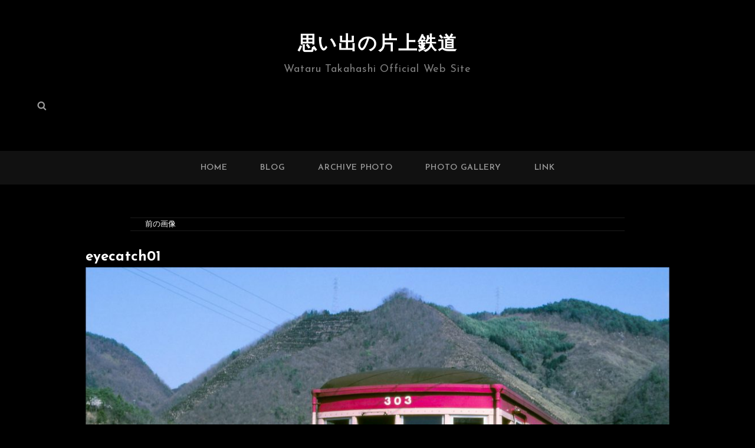

--- FILE ---
content_type: text/html; charset=utf-8
request_url: https://www.google.com/recaptcha/api2/anchor?ar=1&k=6Lcr9aQfAAAAAOtU8jJfAfTwizoYT9vhpNQ81ZH9&co=aHR0cHM6Ly9rYXRhdGV0c3UuY29tOjQ0Mw..&hl=en&v=PoyoqOPhxBO7pBk68S4YbpHZ&size=invisible&anchor-ms=20000&execute-ms=30000&cb=gj3pkets633q
body_size: 48616
content:
<!DOCTYPE HTML><html dir="ltr" lang="en"><head><meta http-equiv="Content-Type" content="text/html; charset=UTF-8">
<meta http-equiv="X-UA-Compatible" content="IE=edge">
<title>reCAPTCHA</title>
<style type="text/css">
/* cyrillic-ext */
@font-face {
  font-family: 'Roboto';
  font-style: normal;
  font-weight: 400;
  font-stretch: 100%;
  src: url(//fonts.gstatic.com/s/roboto/v48/KFO7CnqEu92Fr1ME7kSn66aGLdTylUAMa3GUBHMdazTgWw.woff2) format('woff2');
  unicode-range: U+0460-052F, U+1C80-1C8A, U+20B4, U+2DE0-2DFF, U+A640-A69F, U+FE2E-FE2F;
}
/* cyrillic */
@font-face {
  font-family: 'Roboto';
  font-style: normal;
  font-weight: 400;
  font-stretch: 100%;
  src: url(//fonts.gstatic.com/s/roboto/v48/KFO7CnqEu92Fr1ME7kSn66aGLdTylUAMa3iUBHMdazTgWw.woff2) format('woff2');
  unicode-range: U+0301, U+0400-045F, U+0490-0491, U+04B0-04B1, U+2116;
}
/* greek-ext */
@font-face {
  font-family: 'Roboto';
  font-style: normal;
  font-weight: 400;
  font-stretch: 100%;
  src: url(//fonts.gstatic.com/s/roboto/v48/KFO7CnqEu92Fr1ME7kSn66aGLdTylUAMa3CUBHMdazTgWw.woff2) format('woff2');
  unicode-range: U+1F00-1FFF;
}
/* greek */
@font-face {
  font-family: 'Roboto';
  font-style: normal;
  font-weight: 400;
  font-stretch: 100%;
  src: url(//fonts.gstatic.com/s/roboto/v48/KFO7CnqEu92Fr1ME7kSn66aGLdTylUAMa3-UBHMdazTgWw.woff2) format('woff2');
  unicode-range: U+0370-0377, U+037A-037F, U+0384-038A, U+038C, U+038E-03A1, U+03A3-03FF;
}
/* math */
@font-face {
  font-family: 'Roboto';
  font-style: normal;
  font-weight: 400;
  font-stretch: 100%;
  src: url(//fonts.gstatic.com/s/roboto/v48/KFO7CnqEu92Fr1ME7kSn66aGLdTylUAMawCUBHMdazTgWw.woff2) format('woff2');
  unicode-range: U+0302-0303, U+0305, U+0307-0308, U+0310, U+0312, U+0315, U+031A, U+0326-0327, U+032C, U+032F-0330, U+0332-0333, U+0338, U+033A, U+0346, U+034D, U+0391-03A1, U+03A3-03A9, U+03B1-03C9, U+03D1, U+03D5-03D6, U+03F0-03F1, U+03F4-03F5, U+2016-2017, U+2034-2038, U+203C, U+2040, U+2043, U+2047, U+2050, U+2057, U+205F, U+2070-2071, U+2074-208E, U+2090-209C, U+20D0-20DC, U+20E1, U+20E5-20EF, U+2100-2112, U+2114-2115, U+2117-2121, U+2123-214F, U+2190, U+2192, U+2194-21AE, U+21B0-21E5, U+21F1-21F2, U+21F4-2211, U+2213-2214, U+2216-22FF, U+2308-230B, U+2310, U+2319, U+231C-2321, U+2336-237A, U+237C, U+2395, U+239B-23B7, U+23D0, U+23DC-23E1, U+2474-2475, U+25AF, U+25B3, U+25B7, U+25BD, U+25C1, U+25CA, U+25CC, U+25FB, U+266D-266F, U+27C0-27FF, U+2900-2AFF, U+2B0E-2B11, U+2B30-2B4C, U+2BFE, U+3030, U+FF5B, U+FF5D, U+1D400-1D7FF, U+1EE00-1EEFF;
}
/* symbols */
@font-face {
  font-family: 'Roboto';
  font-style: normal;
  font-weight: 400;
  font-stretch: 100%;
  src: url(//fonts.gstatic.com/s/roboto/v48/KFO7CnqEu92Fr1ME7kSn66aGLdTylUAMaxKUBHMdazTgWw.woff2) format('woff2');
  unicode-range: U+0001-000C, U+000E-001F, U+007F-009F, U+20DD-20E0, U+20E2-20E4, U+2150-218F, U+2190, U+2192, U+2194-2199, U+21AF, U+21E6-21F0, U+21F3, U+2218-2219, U+2299, U+22C4-22C6, U+2300-243F, U+2440-244A, U+2460-24FF, U+25A0-27BF, U+2800-28FF, U+2921-2922, U+2981, U+29BF, U+29EB, U+2B00-2BFF, U+4DC0-4DFF, U+FFF9-FFFB, U+10140-1018E, U+10190-1019C, U+101A0, U+101D0-101FD, U+102E0-102FB, U+10E60-10E7E, U+1D2C0-1D2D3, U+1D2E0-1D37F, U+1F000-1F0FF, U+1F100-1F1AD, U+1F1E6-1F1FF, U+1F30D-1F30F, U+1F315, U+1F31C, U+1F31E, U+1F320-1F32C, U+1F336, U+1F378, U+1F37D, U+1F382, U+1F393-1F39F, U+1F3A7-1F3A8, U+1F3AC-1F3AF, U+1F3C2, U+1F3C4-1F3C6, U+1F3CA-1F3CE, U+1F3D4-1F3E0, U+1F3ED, U+1F3F1-1F3F3, U+1F3F5-1F3F7, U+1F408, U+1F415, U+1F41F, U+1F426, U+1F43F, U+1F441-1F442, U+1F444, U+1F446-1F449, U+1F44C-1F44E, U+1F453, U+1F46A, U+1F47D, U+1F4A3, U+1F4B0, U+1F4B3, U+1F4B9, U+1F4BB, U+1F4BF, U+1F4C8-1F4CB, U+1F4D6, U+1F4DA, U+1F4DF, U+1F4E3-1F4E6, U+1F4EA-1F4ED, U+1F4F7, U+1F4F9-1F4FB, U+1F4FD-1F4FE, U+1F503, U+1F507-1F50B, U+1F50D, U+1F512-1F513, U+1F53E-1F54A, U+1F54F-1F5FA, U+1F610, U+1F650-1F67F, U+1F687, U+1F68D, U+1F691, U+1F694, U+1F698, U+1F6AD, U+1F6B2, U+1F6B9-1F6BA, U+1F6BC, U+1F6C6-1F6CF, U+1F6D3-1F6D7, U+1F6E0-1F6EA, U+1F6F0-1F6F3, U+1F6F7-1F6FC, U+1F700-1F7FF, U+1F800-1F80B, U+1F810-1F847, U+1F850-1F859, U+1F860-1F887, U+1F890-1F8AD, U+1F8B0-1F8BB, U+1F8C0-1F8C1, U+1F900-1F90B, U+1F93B, U+1F946, U+1F984, U+1F996, U+1F9E9, U+1FA00-1FA6F, U+1FA70-1FA7C, U+1FA80-1FA89, U+1FA8F-1FAC6, U+1FACE-1FADC, U+1FADF-1FAE9, U+1FAF0-1FAF8, U+1FB00-1FBFF;
}
/* vietnamese */
@font-face {
  font-family: 'Roboto';
  font-style: normal;
  font-weight: 400;
  font-stretch: 100%;
  src: url(//fonts.gstatic.com/s/roboto/v48/KFO7CnqEu92Fr1ME7kSn66aGLdTylUAMa3OUBHMdazTgWw.woff2) format('woff2');
  unicode-range: U+0102-0103, U+0110-0111, U+0128-0129, U+0168-0169, U+01A0-01A1, U+01AF-01B0, U+0300-0301, U+0303-0304, U+0308-0309, U+0323, U+0329, U+1EA0-1EF9, U+20AB;
}
/* latin-ext */
@font-face {
  font-family: 'Roboto';
  font-style: normal;
  font-weight: 400;
  font-stretch: 100%;
  src: url(//fonts.gstatic.com/s/roboto/v48/KFO7CnqEu92Fr1ME7kSn66aGLdTylUAMa3KUBHMdazTgWw.woff2) format('woff2');
  unicode-range: U+0100-02BA, U+02BD-02C5, U+02C7-02CC, U+02CE-02D7, U+02DD-02FF, U+0304, U+0308, U+0329, U+1D00-1DBF, U+1E00-1E9F, U+1EF2-1EFF, U+2020, U+20A0-20AB, U+20AD-20C0, U+2113, U+2C60-2C7F, U+A720-A7FF;
}
/* latin */
@font-face {
  font-family: 'Roboto';
  font-style: normal;
  font-weight: 400;
  font-stretch: 100%;
  src: url(//fonts.gstatic.com/s/roboto/v48/KFO7CnqEu92Fr1ME7kSn66aGLdTylUAMa3yUBHMdazQ.woff2) format('woff2');
  unicode-range: U+0000-00FF, U+0131, U+0152-0153, U+02BB-02BC, U+02C6, U+02DA, U+02DC, U+0304, U+0308, U+0329, U+2000-206F, U+20AC, U+2122, U+2191, U+2193, U+2212, U+2215, U+FEFF, U+FFFD;
}
/* cyrillic-ext */
@font-face {
  font-family: 'Roboto';
  font-style: normal;
  font-weight: 500;
  font-stretch: 100%;
  src: url(//fonts.gstatic.com/s/roboto/v48/KFO7CnqEu92Fr1ME7kSn66aGLdTylUAMa3GUBHMdazTgWw.woff2) format('woff2');
  unicode-range: U+0460-052F, U+1C80-1C8A, U+20B4, U+2DE0-2DFF, U+A640-A69F, U+FE2E-FE2F;
}
/* cyrillic */
@font-face {
  font-family: 'Roboto';
  font-style: normal;
  font-weight: 500;
  font-stretch: 100%;
  src: url(//fonts.gstatic.com/s/roboto/v48/KFO7CnqEu92Fr1ME7kSn66aGLdTylUAMa3iUBHMdazTgWw.woff2) format('woff2');
  unicode-range: U+0301, U+0400-045F, U+0490-0491, U+04B0-04B1, U+2116;
}
/* greek-ext */
@font-face {
  font-family: 'Roboto';
  font-style: normal;
  font-weight: 500;
  font-stretch: 100%;
  src: url(//fonts.gstatic.com/s/roboto/v48/KFO7CnqEu92Fr1ME7kSn66aGLdTylUAMa3CUBHMdazTgWw.woff2) format('woff2');
  unicode-range: U+1F00-1FFF;
}
/* greek */
@font-face {
  font-family: 'Roboto';
  font-style: normal;
  font-weight: 500;
  font-stretch: 100%;
  src: url(//fonts.gstatic.com/s/roboto/v48/KFO7CnqEu92Fr1ME7kSn66aGLdTylUAMa3-UBHMdazTgWw.woff2) format('woff2');
  unicode-range: U+0370-0377, U+037A-037F, U+0384-038A, U+038C, U+038E-03A1, U+03A3-03FF;
}
/* math */
@font-face {
  font-family: 'Roboto';
  font-style: normal;
  font-weight: 500;
  font-stretch: 100%;
  src: url(//fonts.gstatic.com/s/roboto/v48/KFO7CnqEu92Fr1ME7kSn66aGLdTylUAMawCUBHMdazTgWw.woff2) format('woff2');
  unicode-range: U+0302-0303, U+0305, U+0307-0308, U+0310, U+0312, U+0315, U+031A, U+0326-0327, U+032C, U+032F-0330, U+0332-0333, U+0338, U+033A, U+0346, U+034D, U+0391-03A1, U+03A3-03A9, U+03B1-03C9, U+03D1, U+03D5-03D6, U+03F0-03F1, U+03F4-03F5, U+2016-2017, U+2034-2038, U+203C, U+2040, U+2043, U+2047, U+2050, U+2057, U+205F, U+2070-2071, U+2074-208E, U+2090-209C, U+20D0-20DC, U+20E1, U+20E5-20EF, U+2100-2112, U+2114-2115, U+2117-2121, U+2123-214F, U+2190, U+2192, U+2194-21AE, U+21B0-21E5, U+21F1-21F2, U+21F4-2211, U+2213-2214, U+2216-22FF, U+2308-230B, U+2310, U+2319, U+231C-2321, U+2336-237A, U+237C, U+2395, U+239B-23B7, U+23D0, U+23DC-23E1, U+2474-2475, U+25AF, U+25B3, U+25B7, U+25BD, U+25C1, U+25CA, U+25CC, U+25FB, U+266D-266F, U+27C0-27FF, U+2900-2AFF, U+2B0E-2B11, U+2B30-2B4C, U+2BFE, U+3030, U+FF5B, U+FF5D, U+1D400-1D7FF, U+1EE00-1EEFF;
}
/* symbols */
@font-face {
  font-family: 'Roboto';
  font-style: normal;
  font-weight: 500;
  font-stretch: 100%;
  src: url(//fonts.gstatic.com/s/roboto/v48/KFO7CnqEu92Fr1ME7kSn66aGLdTylUAMaxKUBHMdazTgWw.woff2) format('woff2');
  unicode-range: U+0001-000C, U+000E-001F, U+007F-009F, U+20DD-20E0, U+20E2-20E4, U+2150-218F, U+2190, U+2192, U+2194-2199, U+21AF, U+21E6-21F0, U+21F3, U+2218-2219, U+2299, U+22C4-22C6, U+2300-243F, U+2440-244A, U+2460-24FF, U+25A0-27BF, U+2800-28FF, U+2921-2922, U+2981, U+29BF, U+29EB, U+2B00-2BFF, U+4DC0-4DFF, U+FFF9-FFFB, U+10140-1018E, U+10190-1019C, U+101A0, U+101D0-101FD, U+102E0-102FB, U+10E60-10E7E, U+1D2C0-1D2D3, U+1D2E0-1D37F, U+1F000-1F0FF, U+1F100-1F1AD, U+1F1E6-1F1FF, U+1F30D-1F30F, U+1F315, U+1F31C, U+1F31E, U+1F320-1F32C, U+1F336, U+1F378, U+1F37D, U+1F382, U+1F393-1F39F, U+1F3A7-1F3A8, U+1F3AC-1F3AF, U+1F3C2, U+1F3C4-1F3C6, U+1F3CA-1F3CE, U+1F3D4-1F3E0, U+1F3ED, U+1F3F1-1F3F3, U+1F3F5-1F3F7, U+1F408, U+1F415, U+1F41F, U+1F426, U+1F43F, U+1F441-1F442, U+1F444, U+1F446-1F449, U+1F44C-1F44E, U+1F453, U+1F46A, U+1F47D, U+1F4A3, U+1F4B0, U+1F4B3, U+1F4B9, U+1F4BB, U+1F4BF, U+1F4C8-1F4CB, U+1F4D6, U+1F4DA, U+1F4DF, U+1F4E3-1F4E6, U+1F4EA-1F4ED, U+1F4F7, U+1F4F9-1F4FB, U+1F4FD-1F4FE, U+1F503, U+1F507-1F50B, U+1F50D, U+1F512-1F513, U+1F53E-1F54A, U+1F54F-1F5FA, U+1F610, U+1F650-1F67F, U+1F687, U+1F68D, U+1F691, U+1F694, U+1F698, U+1F6AD, U+1F6B2, U+1F6B9-1F6BA, U+1F6BC, U+1F6C6-1F6CF, U+1F6D3-1F6D7, U+1F6E0-1F6EA, U+1F6F0-1F6F3, U+1F6F7-1F6FC, U+1F700-1F7FF, U+1F800-1F80B, U+1F810-1F847, U+1F850-1F859, U+1F860-1F887, U+1F890-1F8AD, U+1F8B0-1F8BB, U+1F8C0-1F8C1, U+1F900-1F90B, U+1F93B, U+1F946, U+1F984, U+1F996, U+1F9E9, U+1FA00-1FA6F, U+1FA70-1FA7C, U+1FA80-1FA89, U+1FA8F-1FAC6, U+1FACE-1FADC, U+1FADF-1FAE9, U+1FAF0-1FAF8, U+1FB00-1FBFF;
}
/* vietnamese */
@font-face {
  font-family: 'Roboto';
  font-style: normal;
  font-weight: 500;
  font-stretch: 100%;
  src: url(//fonts.gstatic.com/s/roboto/v48/KFO7CnqEu92Fr1ME7kSn66aGLdTylUAMa3OUBHMdazTgWw.woff2) format('woff2');
  unicode-range: U+0102-0103, U+0110-0111, U+0128-0129, U+0168-0169, U+01A0-01A1, U+01AF-01B0, U+0300-0301, U+0303-0304, U+0308-0309, U+0323, U+0329, U+1EA0-1EF9, U+20AB;
}
/* latin-ext */
@font-face {
  font-family: 'Roboto';
  font-style: normal;
  font-weight: 500;
  font-stretch: 100%;
  src: url(//fonts.gstatic.com/s/roboto/v48/KFO7CnqEu92Fr1ME7kSn66aGLdTylUAMa3KUBHMdazTgWw.woff2) format('woff2');
  unicode-range: U+0100-02BA, U+02BD-02C5, U+02C7-02CC, U+02CE-02D7, U+02DD-02FF, U+0304, U+0308, U+0329, U+1D00-1DBF, U+1E00-1E9F, U+1EF2-1EFF, U+2020, U+20A0-20AB, U+20AD-20C0, U+2113, U+2C60-2C7F, U+A720-A7FF;
}
/* latin */
@font-face {
  font-family: 'Roboto';
  font-style: normal;
  font-weight: 500;
  font-stretch: 100%;
  src: url(//fonts.gstatic.com/s/roboto/v48/KFO7CnqEu92Fr1ME7kSn66aGLdTylUAMa3yUBHMdazQ.woff2) format('woff2');
  unicode-range: U+0000-00FF, U+0131, U+0152-0153, U+02BB-02BC, U+02C6, U+02DA, U+02DC, U+0304, U+0308, U+0329, U+2000-206F, U+20AC, U+2122, U+2191, U+2193, U+2212, U+2215, U+FEFF, U+FFFD;
}
/* cyrillic-ext */
@font-face {
  font-family: 'Roboto';
  font-style: normal;
  font-weight: 900;
  font-stretch: 100%;
  src: url(//fonts.gstatic.com/s/roboto/v48/KFO7CnqEu92Fr1ME7kSn66aGLdTylUAMa3GUBHMdazTgWw.woff2) format('woff2');
  unicode-range: U+0460-052F, U+1C80-1C8A, U+20B4, U+2DE0-2DFF, U+A640-A69F, U+FE2E-FE2F;
}
/* cyrillic */
@font-face {
  font-family: 'Roboto';
  font-style: normal;
  font-weight: 900;
  font-stretch: 100%;
  src: url(//fonts.gstatic.com/s/roboto/v48/KFO7CnqEu92Fr1ME7kSn66aGLdTylUAMa3iUBHMdazTgWw.woff2) format('woff2');
  unicode-range: U+0301, U+0400-045F, U+0490-0491, U+04B0-04B1, U+2116;
}
/* greek-ext */
@font-face {
  font-family: 'Roboto';
  font-style: normal;
  font-weight: 900;
  font-stretch: 100%;
  src: url(//fonts.gstatic.com/s/roboto/v48/KFO7CnqEu92Fr1ME7kSn66aGLdTylUAMa3CUBHMdazTgWw.woff2) format('woff2');
  unicode-range: U+1F00-1FFF;
}
/* greek */
@font-face {
  font-family: 'Roboto';
  font-style: normal;
  font-weight: 900;
  font-stretch: 100%;
  src: url(//fonts.gstatic.com/s/roboto/v48/KFO7CnqEu92Fr1ME7kSn66aGLdTylUAMa3-UBHMdazTgWw.woff2) format('woff2');
  unicode-range: U+0370-0377, U+037A-037F, U+0384-038A, U+038C, U+038E-03A1, U+03A3-03FF;
}
/* math */
@font-face {
  font-family: 'Roboto';
  font-style: normal;
  font-weight: 900;
  font-stretch: 100%;
  src: url(//fonts.gstatic.com/s/roboto/v48/KFO7CnqEu92Fr1ME7kSn66aGLdTylUAMawCUBHMdazTgWw.woff2) format('woff2');
  unicode-range: U+0302-0303, U+0305, U+0307-0308, U+0310, U+0312, U+0315, U+031A, U+0326-0327, U+032C, U+032F-0330, U+0332-0333, U+0338, U+033A, U+0346, U+034D, U+0391-03A1, U+03A3-03A9, U+03B1-03C9, U+03D1, U+03D5-03D6, U+03F0-03F1, U+03F4-03F5, U+2016-2017, U+2034-2038, U+203C, U+2040, U+2043, U+2047, U+2050, U+2057, U+205F, U+2070-2071, U+2074-208E, U+2090-209C, U+20D0-20DC, U+20E1, U+20E5-20EF, U+2100-2112, U+2114-2115, U+2117-2121, U+2123-214F, U+2190, U+2192, U+2194-21AE, U+21B0-21E5, U+21F1-21F2, U+21F4-2211, U+2213-2214, U+2216-22FF, U+2308-230B, U+2310, U+2319, U+231C-2321, U+2336-237A, U+237C, U+2395, U+239B-23B7, U+23D0, U+23DC-23E1, U+2474-2475, U+25AF, U+25B3, U+25B7, U+25BD, U+25C1, U+25CA, U+25CC, U+25FB, U+266D-266F, U+27C0-27FF, U+2900-2AFF, U+2B0E-2B11, U+2B30-2B4C, U+2BFE, U+3030, U+FF5B, U+FF5D, U+1D400-1D7FF, U+1EE00-1EEFF;
}
/* symbols */
@font-face {
  font-family: 'Roboto';
  font-style: normal;
  font-weight: 900;
  font-stretch: 100%;
  src: url(//fonts.gstatic.com/s/roboto/v48/KFO7CnqEu92Fr1ME7kSn66aGLdTylUAMaxKUBHMdazTgWw.woff2) format('woff2');
  unicode-range: U+0001-000C, U+000E-001F, U+007F-009F, U+20DD-20E0, U+20E2-20E4, U+2150-218F, U+2190, U+2192, U+2194-2199, U+21AF, U+21E6-21F0, U+21F3, U+2218-2219, U+2299, U+22C4-22C6, U+2300-243F, U+2440-244A, U+2460-24FF, U+25A0-27BF, U+2800-28FF, U+2921-2922, U+2981, U+29BF, U+29EB, U+2B00-2BFF, U+4DC0-4DFF, U+FFF9-FFFB, U+10140-1018E, U+10190-1019C, U+101A0, U+101D0-101FD, U+102E0-102FB, U+10E60-10E7E, U+1D2C0-1D2D3, U+1D2E0-1D37F, U+1F000-1F0FF, U+1F100-1F1AD, U+1F1E6-1F1FF, U+1F30D-1F30F, U+1F315, U+1F31C, U+1F31E, U+1F320-1F32C, U+1F336, U+1F378, U+1F37D, U+1F382, U+1F393-1F39F, U+1F3A7-1F3A8, U+1F3AC-1F3AF, U+1F3C2, U+1F3C4-1F3C6, U+1F3CA-1F3CE, U+1F3D4-1F3E0, U+1F3ED, U+1F3F1-1F3F3, U+1F3F5-1F3F7, U+1F408, U+1F415, U+1F41F, U+1F426, U+1F43F, U+1F441-1F442, U+1F444, U+1F446-1F449, U+1F44C-1F44E, U+1F453, U+1F46A, U+1F47D, U+1F4A3, U+1F4B0, U+1F4B3, U+1F4B9, U+1F4BB, U+1F4BF, U+1F4C8-1F4CB, U+1F4D6, U+1F4DA, U+1F4DF, U+1F4E3-1F4E6, U+1F4EA-1F4ED, U+1F4F7, U+1F4F9-1F4FB, U+1F4FD-1F4FE, U+1F503, U+1F507-1F50B, U+1F50D, U+1F512-1F513, U+1F53E-1F54A, U+1F54F-1F5FA, U+1F610, U+1F650-1F67F, U+1F687, U+1F68D, U+1F691, U+1F694, U+1F698, U+1F6AD, U+1F6B2, U+1F6B9-1F6BA, U+1F6BC, U+1F6C6-1F6CF, U+1F6D3-1F6D7, U+1F6E0-1F6EA, U+1F6F0-1F6F3, U+1F6F7-1F6FC, U+1F700-1F7FF, U+1F800-1F80B, U+1F810-1F847, U+1F850-1F859, U+1F860-1F887, U+1F890-1F8AD, U+1F8B0-1F8BB, U+1F8C0-1F8C1, U+1F900-1F90B, U+1F93B, U+1F946, U+1F984, U+1F996, U+1F9E9, U+1FA00-1FA6F, U+1FA70-1FA7C, U+1FA80-1FA89, U+1FA8F-1FAC6, U+1FACE-1FADC, U+1FADF-1FAE9, U+1FAF0-1FAF8, U+1FB00-1FBFF;
}
/* vietnamese */
@font-face {
  font-family: 'Roboto';
  font-style: normal;
  font-weight: 900;
  font-stretch: 100%;
  src: url(//fonts.gstatic.com/s/roboto/v48/KFO7CnqEu92Fr1ME7kSn66aGLdTylUAMa3OUBHMdazTgWw.woff2) format('woff2');
  unicode-range: U+0102-0103, U+0110-0111, U+0128-0129, U+0168-0169, U+01A0-01A1, U+01AF-01B0, U+0300-0301, U+0303-0304, U+0308-0309, U+0323, U+0329, U+1EA0-1EF9, U+20AB;
}
/* latin-ext */
@font-face {
  font-family: 'Roboto';
  font-style: normal;
  font-weight: 900;
  font-stretch: 100%;
  src: url(//fonts.gstatic.com/s/roboto/v48/KFO7CnqEu92Fr1ME7kSn66aGLdTylUAMa3KUBHMdazTgWw.woff2) format('woff2');
  unicode-range: U+0100-02BA, U+02BD-02C5, U+02C7-02CC, U+02CE-02D7, U+02DD-02FF, U+0304, U+0308, U+0329, U+1D00-1DBF, U+1E00-1E9F, U+1EF2-1EFF, U+2020, U+20A0-20AB, U+20AD-20C0, U+2113, U+2C60-2C7F, U+A720-A7FF;
}
/* latin */
@font-face {
  font-family: 'Roboto';
  font-style: normal;
  font-weight: 900;
  font-stretch: 100%;
  src: url(//fonts.gstatic.com/s/roboto/v48/KFO7CnqEu92Fr1ME7kSn66aGLdTylUAMa3yUBHMdazQ.woff2) format('woff2');
  unicode-range: U+0000-00FF, U+0131, U+0152-0153, U+02BB-02BC, U+02C6, U+02DA, U+02DC, U+0304, U+0308, U+0329, U+2000-206F, U+20AC, U+2122, U+2191, U+2193, U+2212, U+2215, U+FEFF, U+FFFD;
}

</style>
<link rel="stylesheet" type="text/css" href="https://www.gstatic.com/recaptcha/releases/PoyoqOPhxBO7pBk68S4YbpHZ/styles__ltr.css">
<script nonce="bjzX9YRscCQElPWAoPQu0A" type="text/javascript">window['__recaptcha_api'] = 'https://www.google.com/recaptcha/api2/';</script>
<script type="text/javascript" src="https://www.gstatic.com/recaptcha/releases/PoyoqOPhxBO7pBk68S4YbpHZ/recaptcha__en.js" nonce="bjzX9YRscCQElPWAoPQu0A">
      
    </script></head>
<body><div id="rc-anchor-alert" class="rc-anchor-alert"></div>
<input type="hidden" id="recaptcha-token" value="[base64]">
<script type="text/javascript" nonce="bjzX9YRscCQElPWAoPQu0A">
      recaptcha.anchor.Main.init("[\x22ainput\x22,[\x22bgdata\x22,\x22\x22,\[base64]/[base64]/[base64]/[base64]/[base64]/UltsKytdPUU6KEU8MjA0OD9SW2wrK109RT4+NnwxOTI6KChFJjY0NTEyKT09NTUyOTYmJk0rMTxjLmxlbmd0aCYmKGMuY2hhckNvZGVBdChNKzEpJjY0NTEyKT09NTYzMjA/[base64]/[base64]/[base64]/[base64]/[base64]/[base64]/[base64]\x22,\[base64]\\u003d\x22,\[base64]/Dq8K1wqdYw6d/w5wAw7Q6EiXCrBfDikMjw5HCpyBCC8OPwrsgwp5AGMKbw6zCq8OiPsK9wpTDgg3Cmh/CpjbDlsKFOyUuwpxxWXI8wpTDonouGBvCk8KhK8KXNWvDrMOER8OQeMKmQ2HDrCXCrMOdd0smasOQc8KRwpPDoX/Ds0wNwqrDhMOWR8Ohw53Cu2PDicODw4bDvsKALsOWwqvDoRRDw4ByI8Kdw7PDmXdnc23DiAhnw6/CjsKEbMO1w5zDuMKACMK0w7FbTMOhZcK6IcK7L3wgwplDwpt+woRywrPDhmR1woxRQUXChEwzwrDDisOUGQ01f3FHYyLDhMOEwrPDoj5Nw4MgHy5ZAnBwwok9W1MSIU0sCk/ChBR5w6nDpxLCt8Krw53CnUZ7LnUowpDDiELCtMOrw6Zlw7xdw7XDr8KKwoMvdijCh8K3wq8fwoRnwpfCicKGw4rDpn9XewFKw6xVK2AhVBLDj8Kuwrt6W3dGd2M/wq3CqnTDt2zDqDDCuC/DlsKnXjotw6HDug1hw4XCi8OIMh/Dm8OHVcKhwpJnS8Kyw7RFEA7DsH7DolbDlEphwrNhw7cCT8Kxw6kzwpBBIjxiw7XCpg7DgkU/w5ldZDnCo8KrciI3wrMyW8O2ZsO+wo3DkcK5Z01AwrEBwq0fI8OZw4IADMKhw4tvUMKRwp1MTcOWwowCL8KyB8O9BMK5G8ObTcOyMSfCusKsw69zwq/DpDPCtWPChsKswrItZVkiF0fCk8OuwoDDiAzCqsKpfMKQJwEcSsK5wrdAEMOawpMYTMOGwqFfW8OuNMOqw4YzM8KJCcOIwofCmX5Lw5YYX0HDqVPCm8KywqHDkmY7EijDscOswqo9w4XCpcOHw6jDq13Cogs9FW08D8O8wo5raMO+w6fClsKIaMKbDcKowqcjwp/DgWfCu8K3eHoFGAbDj8KHF8OIwpnDl8KSZAPCtwXDsXhsw7LChsO+w6YXwrPCoG7Dq3LDpSVZR0I2E8Keb8OPVsOnw7AkwrEJDjDDrGcQw5dvB3nDmsO9wpRjRsK3woc6c1tGwqR/w4Y6QMOGfRjDi38sfMO0BBAZScKKwqgcw6PDuMOCWybDixzDkR3Cv8O5MyDCrsOuw6vDhEXCnsOjwpTDoQtYw7vClsOmMT1IwqI8w4U7HR/Dj1xLMcO8wrh8wp/DhhV1woNXecORQMKWw6DDlsK0wpbCglgdwoRQwqPCpMOawrfDtUvDtcOdPMOwworCsCphC24+PCHCs8Klwr97w45iwqcQM8KDA8KtwoTDoRfCvj4jw5l5NzzDgsKkwqV+RnJtfMKFwrAuVcOyYmpTw5gywo1DNSHDlcOtwp/[base64]/DiMOJw4IOKTzDtcOJVUJhIcKNwrvCsMO1wp/[base64]/CgnwUw4/ChHbCvMKHZcK+YQvCrMOkwqrDt8KMw5lSw5bClMO/w6LCvlRxw6tTGVTCkMKPwo7CssODRSMqZAMAwpx6ecK3w50ffMOXwozCtcO3wqfDhsK2w4Bow7DDocOew4lvwrR7wrPCjQ0/DcKgZGptwqbDvMOOwrtaw4dDw7nDoycsQMKiE8OsFkMjFX51OHUwXgXCjQbDsxLCgcKrwrcywoTDt8O/XXQkcyJuwox9P8K8wrbDpMOjw6VwfsKKw4UDe8OJwqY5dMO4H23ChMKodR/Ck8OtKGM+CMOJw5AzbD9FBFDCt8OCamAECDzCt3Iaw7bCgzB/[base64]/[base64]/WsOvw6PCjsKRQsOPw7fDjcKqwpvDowUOE8Oqw5fCosOIw4ciTzUMaMO3w63DmAFXw4Qhw7/DqmF6wrnCjXrCosO4w5zDq8Obw4HDi8KpeMKQEMKxaMOqw4B/[base64]/Dl2jDt8Kbwo5Awo5VLC/[base64]/Co3cfEsOVbzzClMOpbMOxecO2wo0Sw75yQcKGJsKlLsOjw7nDpMKXw47CjsOkLwzCpsONwrF9w7fDtUoAwplIwrnCuDwfwrXCpiBbwprDsMKPGRU/BMKBw4d0OXHCvFbCmMKpw64/[base64]/CnsOywoJ+eMOzYiXChDTDgcK2c0/DlhAeB8OPwqNewonCn8KFAjPDuXkANMKuDsKXES0Qw5UBPMOyFcOkSMKOwqFdw6JfHsOQw5YhAAYwwqtNU8KMwqgSw71Lw4bCgF5kLcO0wpwmw64Uw6/DrsOVwqzCgcO4Q8OGQRUQw4ZPQcOAwo7CgwrCosKvwr/[base64]/[base64]/[base64]/[base64]/wpxuVsOiwpTCqjUuw4LDq8O3WjPCgTQlHgTCvA/Dq8KGw5tZLDLDgH/Cq8OhwrAnw53DtyPDi39ewp3CinvCuMOTHlguOEDCtQLDtMOSwpLChsK1S1bCpWTDhMO7a8Orw4fCgwdLw4EIHcKDYRBqf8OLw74bwoLDrkp3bsKpIBpVw6LDrcOmwqfDjsKow53CjcO/[base64]/CuMKne8O6w6HDhsOlYzYuw6/DlcObUMO0I8KKwrNQT8K8FMONw7J6ecOFeA4BwovCqsOOJShuL8KmwpfDpjwLVz7CqsKJBcKdUl9RQGjCi8O0IhMQPUs9JcOgRkHDocOxYsKcMsOewp3Co8OAd2LCr09ow7nDs8O8wqrChsOFRArDsU3DkMOYwpcAYxnCh8KrwqXDnsKBJMKgwoYpOkHDvGQUCk/DjMOFHwHDu1vDkgUGwoZyR2XCl1Q3w7/Cqgg0w7TCp8O7w4HCuhvDucKIw5Qfwr3CjcKlw7o8w4huwoPDmgnDh8OAP0UNT8KLFi8IFMOJw4PCjcObw47CpMKow47ChsK9c0zDoMKBwq/[base64]/Cj8OJDTzCmMKSw4PDmmsPwrfCpXjDlMOgWcKlwrnCgMKEaS3Dl2XCgcKjKMKUw7nCpGhWw7DCpcO0w41MHsKVMWbCq8KeSVAow4vClDcbQcKVwqwFUMKWwqF+wq87w7BEwr4pfMKLw6XCosKxw6/Dv8K6L0fDnjzDklDCvDFkwobCggQVTcKhw51aQ8KlIBkpHhxfD8OawqrDncK+wr7Ck8KLUsOHOzg/F8KoSW4PwrfDisOSw7vCvMOSw54ow7ZJeMO3wpHDkFbDsEYPw7l2w6pOwqfCnF4BCkJawoBAw6bCqMKbbxQfXMOkw58YKm8dwoFxw5koK305wqPDv3nCtBU6ccOVcEzChcKmPHohbRrCrcOww7jCiE4rDcOiw5zCj2JyGwjCuDvDoUt4wol5H8OCw7XChcKmWjgUw5/DsATCsAQnwpktwobDqUNLX0Qvw6PCm8OrLMKoK2TCrxDDg8O7wr7DmFEcUcOka3LDlF7Cm8OqwqpGfyrCv8KzNgNCLwvDmcOmwqwxw4vDlMOJwrDCq8O9wonCtynDn2UPHnVpwqnCvsOjIS/DmMO2wqVewp7CgMOvworCjsOgw5TDrcO2w6/Ch8KuEsKWT8K/wo/Cp1chw7HCvG88ZsOIDwM9MMOpw4JSw4trw4jDvsOQCkR2wrcRZsOKwqlqw7vCs0zCgH3CrVsTwofCiEhkw4ZPLmzCskjCpcOYPMOEH2oiYcK3S8O3NUHDgh/CusKFVkvDtMKUwpzCpn4PBcODNsKwwrEyJMOfw4/[base64]/CoG7CmBXCqsKfOcOCw75lAMO0bBMGEsOnw7bDucKqwrNEe1/DksOLw7PCnTnCkkDDsGVnIMOEQcKFwr3Dp8ONw4PDsC3DssOAXMKeBBjDoMK4wo8PHlTDnh3DjcKibhRuw6VSw6Bnw4pOw7fCosOzfsOuw6bDo8OzVxkawqA9w6cEbcOSWnJlwpIJw6fClMOPOiB1M8Olwp/CgsOrwojCuDAJB8KdC8KvGycdWGjCqFAIw7XDlsOwwr3DncKlw4PDmcOwwpU5wpTDsD58wq0uNQhUA8KLw4nDgC7CpDXCsDFNw4XCoMO3N2LCjiV7dXnCqmnCgkwcwqVWw53DpcKpw7DDtF/[base64]/VsKAZy5Aw5lwwp06w6xGXsOrw5zCn3jDtcOKw7bCusK6w6zCtcKCw7jCvcOkw6zDigAyDW1xLsKmwogEOEbCuWLCvTXCp8OPTMK/w6c5IMKKNsKAQsKYS2dvC8OnDVEqaxnClXvDuT13cMOqw6rDtMOAw40QFkHDlWYhwpbDtjjCtXhJwoDDtsKKTzrDrmvCgMOsJinDunTCvcOjGsOBR8Ksw73DicKEwq0bw5zChcOyWizClhTCo2/Djm8jw7PCh1UXdy8QKcOlOsK8w5/DhcOdBMKawpEed8OJwrHDgcKTw5rDn8K9w4fCkz/CgCfChmJJBXnChBvCmQjCosOdCcKMVk8HBVDCmsKSGW7Ds8O8w5XCicO+RxY3wqbCjyDDocK/wrRNw4c1FMK/IcK5csKSHjPDu1/DpcKtZkthw7BHwpx1wpXDv2g4elIyHcOywrNcZC/[base64]/CtgTDpTjDvcO2XHg9wqfDiyzDjj7CkMKBTj4VcsK2w5R5Kg3DjsKAw7bCncOQX8Orwp5wTgQ7QQLCqSzCusOGAsKRNUDCjmlLXMKrwpB1w4ZwwqfCmMOPwr/Cn8OYKcKGYjHDm8KawpDCg3NlwqpyYsK4w6BfcsOQHXDDmH/CkiZaDcKWUVLCvcK2wqjCg3HDoDjCg8KOWmNlwpvCmjzCqXXChh5WB8KkRsOEJ2PDncKewobCucKXcxfDgk4wIcKWN8KUwrQhw5DCjcO9b8K1w6bCinDCmRHCiDIHbsKzRA0Nw5TCnAl1YsOjwrTCpW/[base64]/Cl0vCgF3Cgh4uVXojwqLCpjnDosKlIyA8FV7DpMKcGn7DsAXDmU3CosKrw4rCqcK0JlPCkgk/wqwjwqd/[base64]/w5ZyLW4Tw5PDhMK2S8OBXMKXwqx2wrfDgUPDkcKgYhjCvRjCpsOQw5NqIRjDnFRkwoY5w64XFkrDsMKsw5BaKWrCsMK/SzTDsm0MwrPDhAHCgXbDiC0iwq7DlR3DiAtdLU4uw77CkyfClMKxUhA4dMOFK2DCi8OZw6/DthrCi8KGZ0lgwrFOwrcMCArCuyHDjMO7w60lw7PCug7DnxtZw6PDkx0eB2ghwrQswpTDscOLw6MDw7F5S8OfXEQeAyxQY3TCtcOywqQQwpFmwqnDs8OBDcKqcMK4O2PClE/DqcOUYAEaIkRTw7Z2I2fDiMKiZcKowovDiWrClcKPwr/DksOWw4/DviDCnMKxfHnDr8K4wo7Dq8KTw4/DocOLGAjCvX7DlsOMw73CkcOPWcKkw57Dt2EpLARGW8OHaGtSKcOzBcOVEEBNwrDChsOQTsKBeGojwp7DtG0TwrM2WcKQw4DCvS4Nw7N7HcKpwqHCqcOew7fCh8KfFcKlCRZTPy7DuMO7w7wHwpJsVXwsw7/[base64]/wpDDj2HDksOALTHDvSV/Tj9dwr/DvToYwolkfxLDucKkwoTCginDnSXDnXBew7XDosKTwodiw45ePlLCo8K1wq7DocO2QsKbC8Oxwq0Sw7MMWFnDv8OYwovDlQxQRCvCtsO6CcO3wqdzwo7DukZLI8KJGcKNYRDCpRNTT0PDqF3CvMO7wrE1N8KRQsKkwpx/AcKTfMOQw6XCsyTClMORw7R2R8O3a2o7f8O4wrrCicOLw6rDgFtww584wpjCp1VdLwgmwpTChAzDmgkLcTsHFCF+w7jDigd9CwRLesK9w6oAw6bCkcOyYcO6wqdLfsKOTcK+TGgtw6TDh1TCqcKSwrLDmirDpnvDjG0lOTNwODQoRMOuwqtowpF4GzgXwqTCggdPw6/CpUZswqgrIE/Ch2onw5rChcKGw6FCN1fCu3rCqcKhCcKowqLDrHsiM8Ojwo3DhMKTAVI+wp3CksOYbcOLwqDDmXnDhnUeDsK+wqDDk8OzXcKHwpdRw70wIXbCtMKAJRhGOEHCnAbDocKJw5rCjMOew6XCr8ONdcKbwrDDsBnDgxLDnkA3woLDlMKJU8KTNMKWImMCwoQ5wrAsfT/DjDVTw4bCjCLCgmpqwoLDvTrCumhaw47Cv14Iw6k5w4jDjijCqAINw5LCuHRNES1AIETClSQ9BcK5VH3CgcK9TsO4wqIjG8OowqrDk8KDw6bChEjDnVQMYWEyBSoqw6bDmWZcbAbDpm4Fwr/CusOEw4RSCcOvwqvDvGs/IMKVQxbCiiXChVs4wpnCmMKTCj5bw5vDqwvCo8O7EcK6w7Yywoc2w7gNCMO/N8Omw7rDtMKUGAxXw47Dn8KFw6tPc8Oew7jCuTvCqsOgw7kMwpXDrsK/wpfCm8Kfw67CmsKbw7pUw57Dm8K+bSISU8K6wqXDpMO8w5lPGmUuw6FaRk3ChwLDj8O6w7PCo8KCe8KlaA3DunkLwrArwq58w5vCjR3DoMOnPCvDuxjDsMK4wozDqgHDhx/CpsOvw71bOBbClmozwqxmw7pHw5tkBMODF0d2w4zCncKQw4/CmA7CqQTCkUnCikDCuzZZd8OEG0VuGsKbw6TDpXQ9wqnCgi3DqMKEbMKGdXvDr8Kdw4rCgg/CmTUbw5TCnyMOVnhMw6V4F8OuBMKXw57CnEbCrWvCrcKPdMOmFR5MEUE4w5/DssOBw7fChkJBTi/DsBooIMOsWDokVDfDh1zDiQoQwoZgwo0iQMKMw6M1w7YCwqt5TsOse1QeMCXChFTCnBUyUi4gVhPDpMKvwosYw4/[base64]/CgUhzwokaYQghwobDok3DlMOCwq/DrMOSFSdTw4XDlcOZwr3CoHzCtgFewq03ZcO/YsOcwqXCusKowp7DmXjClMOgf8K+BMKUwo7DgGJiTXtsH8KmfsKEJcKNwobCgsOPw6VRw7t0w63DhlQHwr/DnxjDgz/Cjh3CoUZ6wqDDi8KAY8OHwrd/bUQWwqHChsKnK3nDgUZzwqEkwrFxHsKXVWYOd8OpMn3DpEdLwrQHw5DDvcOrTsOGZcOiwo8qw63DtcKePMO1DcO1ZcKfGHx8woLCjcKKChXCn0zCv8KeUU5bUw0aGRnCmcOONsOZw7dPE8K1w6JHAFrCngHCqnzCp1PCtMOwfAvDoMOBBMKCw6AiR8KFCCjCm8KCHho/fMKCNT1gw5NIX8KffiDDosO0wq3CngJlRcKIVz4Vwps4w7zCocOjDMK8fsOVw71UwpTDrcK+w6vDoCA6D8Oqwq9ywr7DsQEcw4PDkTfCgsKFwoQiwqjDmgzDkyRvw4BsUcKjw6zDkXzDksKhwr/[base64]/[base64]/[base64]/[base64]/ChsKXw4UpWsOCd8OZw5XDtQjColDCojHDjR/DulXCnsOfw4QywqNDw6khYB7CgMOswr/DusKow4fClWHDpcK/w4pSfwplwp9jw68CU0fCosOEw7U2w4d1MTDDgcO1ZMKxQl89w6p/NUrClMKTwqfCvcOYSHDCjifCg8O8ZsKiKsKSw4/[base64]/dsODw5BewobDhwjCrcKYw4nCk03Cq8O0ExPDvcKZPMKyR8OhwpDDmFl5dcK5w4fDncKFMsKxw7wbw7DDjw4kw60xVMKWwqnCusOzRMOuZGXCkGANfA1kVCvCpzrCkMK/QVwZwrXDtkF0wqDDgcOXw7PCtsORElPDogTDshXDv0BhFsO5KT4PwqzCrsOGLcKfMW0Kb8KFw54Rw4zDq8OOa8KIWWzDnVfCi8KWKMKyLcK1w4VUw5TCiywGYsKqw68xwqlnwoobw75Tw7Icwp/DvsO2Xy3Dr3tGZx3CjXnCvBQUcQQIw5A2w7jCjsKHwoIsYsOvLkF0Y8OQOMKyCcK5wqI7w4pMecOgXXM0w4rDisO0w4DDlmt2YWjDiBpXHMKvUEXCqVrDrV7CrsKda8Omw67DnsOMY8KwKFzDk8OOw6cnw4BKO8Ojwr/[base64]/R3htDMKQwoFLw7vCvF58PEXDi1AvZMOAw4XDkMO2w5Y3V8KeP8KBTMKUw63DvQBCI8KBw5DDkFrCgMOLZjl0wqXDljczO8OCX0PDtcKfw6g4wpZXwqHCmy9dwqrCosOLwr7DrzV1wr/DsMKCWz1ow5/Cp8KPUMKYwoZMfEt/w5AtwrvDky8KwpHDmnNRYiTDmC3CgwbDgsKzCMOowplqKj3CtUPCrwfCrB3CukMwwqAWw71xw4XDkwXDhB3DqsOhfS7DkUXDt8KqfMKJOA5KDnvDpXU8wqnCk8K5w7jCssOFwqXDtxPCmHbCiFrDiCXDqsKkVMKYwrIKwqNla0dVwq/DjENRw74wLlt4wohBHcKFD07CnA1Gw6cHdMK0KsKtwrlCw7rDocOrc8OZJMOYJVsew7XDksK9HAZ2AsKSw7I+w77DrnPDiVXDj8OBwr0qdEQVSXZqw5V+w7Ipw6RrwqxJL0sOJWbCqVU8w5R/[base64]/CgHU1IsKzHcKEOlrDicOcecOJw6DCsBUwDXFiKBo3HiEZw4jDtjlVRsOIw4HDlcOnw4HDhsOWfMOuwqPDrcOqw4LDnSZ9UcObRAXDl8Ozw7QPw67DkMK2JMKgRSHDgQHCtEFBw4DDkMK3w5BJK28eIMOtFUnCkcOWwrrDuz5PVsOSCgTDs3MBw4/CmcKdYlrDji1dw6rCnVjCgXUTflTCti1wO0UebsKvw6/Ds2rDjMKqWTk1wppiw4fDpBA/Q8KhAiHCpyNEw5nDrV8wecKVw6zDgAoQaw/CucOBXXMNIVrDunQNwr9vw5JpZEMawr0vGMOuLsK5IQw0Nndtw4rDhMO2QULDtgYnFCzDuFY/[base64]/wohcw4/DgcO0TSLDmMKnYBvDrDo6w6MlZsKvd2oTw7k+wrsvwpzDkT/CryVxwrvDocKcwoFQdMOXwpvDpcKZwrnCpEbCrDpRUDfCvsOARCQ2w799wqhfw5XDiQdcNMK5FXg5SUDCoMKVwpzDmUdswpcGA0caABZ9w7VsDj4Swq9Nw5A2fRtnwpfDj8Knw5LCpMKRwokvNMOvwrzCssK1GzHDlkfCpMOkG8OuesOrw6TDpcO/Wh1/YVXCiX46DsO8VcOEayQFDGlUwpZqwqbChcKeQzt1P8Kzwq/DnMO+LcKgwoHCmMKGB2LDrmthw6AmKnxJw65Sw5LDoMKLD8KVTgUKa8OdwrIHZ0V1A3jDqcOgw6MUw5TDgh/DqTM0S2NwwqZOwoPDrMOewqNuwpLCsRvDs8O/NMOhwqnDj8K2VUjDsV/DjcOCwooHVBcHw6Iowo9xw7/CrSXDlCsfesOtMwhAwrPCijDCh8K3JMKmF8KqK8K8w5LCusKLw7B/GjVaw6XDlcOEwrDDu8Kkw6x/QsKTTMOew79bwojDnnrCpMKkw4HChH3DmFJjKxbDucKNw6AOw4jDg0DCl8OXecKrEsK5w6jDn8K5w55jwr7DpjrCqcKuw63CjW3Cv8OhK8OjNcO3bBfCrMKtVMKqJEILwqxMw5XDtE/DtcO+w4lRwrEUTi4pw63DncKrw5LCi8OnwrfDqMKpw5QmwphNN8KjdMOrw5bCrMKiw7zDmsKMwqosw7/[base64]/[base64]/[base64]/DscOzw5TDr2IKK8K3eVTDuhwkwoXCgicTwqZqE1LDpDDCtm/[base64]/DuTnDr8Ocw7AnTWDDqxBSewRMUhc5G8OuwrfCscOrDsKzSlFtJ0bCssOmUsOwBMKEwqMsccOJwoRBMMKhwoM+EwAMN24nSWM/[base64]/CuV3Cr8KGw4wRKWvCu8KzacOfwrPCsCZMwqjDjcOswq0TKMORwpdjUsKJZinCi8OmeRrDoHPCkTDDuHvDjMKFw6kJwqvDtXxoC2xew6vCn3/CkxQmM0M5UcOVdMKKMkfDpcOAYUtKOWLDlEnDs8Kuw7wnwqDCisKYwq4Fw7g/wr7CnxnDq8OcQ0HCon7CtWs1w4zDjcKcw4VCW8K5w5XCiF4/[base64]/CkhLCtXTDv8KDw5/[base64]/JU1vw6XCrzfChMKwwpkMCMOtw6/CqjsJQcKYZX3DsMOYTcO8w5EIw559w69cw4IaP8OxXCE6w7Riw4PDqMKeaCg2wp7CuFJBX8Kkw4PCmcKAw7sOTjDCj8OuccKlOGLCmXfDt1fCh8K0KxjDuFvClG3DssKiworCsUUGUlE/bio4e8K3VcKGw5rCrmPDnWkNwoLCuUlIMnrCgRvDnsO1w7jCmCwwYcO4wqwhw6Npw6bDjsKWw6s9a8OwICcUw4ZkwoPCpsK1YCAADQg6w4Nzwo0LwoDChULCi8KywqopcsK4worDmG3CrE/DnMKybC7CrgFFDQ/DtsK/[base64]/DmU02wpx/wqvCqcKgGcKmMMKpMMKNw6rDucOdw4l+w4stwqjCuW3CkwIPc0hlwphIw7LCvShUX0kxUCxEwqoqdmV2A8OYwozCiBbCkR5WNsOiw5snw7QJwqbDhsO4wpAQM2PDqsK0K3vCkkQLwolRwrPCisKGVsKZw5NawqvCh0VLBcOdw4bDm2/[base64]/Cu09PfCjCuBgfYsO7D0I3QcKwKsOXwoLCocOxwqbDk0sXFcOjwrTDoMOFXyXCn2ckwrDDscO5I8KoHF9nwobDtjhiWSsdw4ZxwpUab8OHAcKeBBjDv8KZOlzDjMOTKFzDsMOmMiZ7NjACfMKBwoYiM3V8wqxHCSbCoQ8pfTddDmYrfmXDr8O6wq/Cl8OLacO+HXXCpzvDlsO7UMK/[base64]/DjhXCqxhLSzAiw4jDkDRgwqDCiVVdwrnDrS/Dh8KlGcKSPAEbw7/ChMKYwr7DrsO9wr/DpsOCwpfCg8KYwobDhxLDkDMPw4gww47DjUTCv8KpDVEyESgvwqpUDCtBwrcRfcOzKDkLZnfCjsKOw6jDg8Kwwrxzw4VywpkkX0PDj2PChsKGTh97wq97ZMOrLcKqwq0gcsKFwo49w5FmMVw8w7QDw545Y8O9DmPCtzjCuiNfwr/Cl8KcwpPDnMKGw4HDiiTCsmXDmMOef8Kdw5jCusKfPMKnw6DCtShjwqYxKMOSw4kgwrAwwpHDrsKcbcO3woZww4kgaHXCt8O/wq7DrRwmwr7DksK9VMO4wpcnwoDCgF/[base64]/RsONwoA1wp1sdcOpwpp2wrLDhsKGO8KFw4xUw7JuS8K8GMOIw441IcK0eMO/wr95wpgFbCFCdkkWd8KtwqvDtz7Cq1oQU2bCvcKrw4rDlMOhwp7Ds8KJIj9+wpIaD8OvVVzDr8Knwpx8w4/[base64]/wqN+a8Kmw7zCpcKEGQNPXcOTVsOIBcOnwrBZcVdlw4o0wowFLRUCDHfDvHtoUsKeUH1aZVs+wo1tG8KGw6jCp8OsEhc2woJBC8KZOsOjw6w4dA/Dg1hoJcOocRXDhsKPD8OjwpAGeMKAw67DlxwFw7kHw7JOR8KiHSrCqcOqF8K9wr/DmcOSwogEQWzCgkLCrWgzwrccwqDCjcKJTXjDl8OIGVrDmMOnZMKnZCPCiAE/w5FNwrjCgz4pScOVMxo2wq0DdcKawpjDjU3CtU3DnSXCrMOgwrzDocK/BsO2X0Aqw55hZG5CTcOxTg/CucKhNsO2wpMXIwfCjh0banbDp8Kgw5AjVMK3Qwt9w482w4QpwqpFwqHCimbCmsOzITkWMcOYTMO4YsK6akZNwpHDlEAOwow5SBPDjMO8wrslB3Jcw4IqwqnCksKzPcKoITI4U3rCmMKXbcOXbMOlXlgeB2jDhcKiUcODw7HDvAzDvFBxeVTDsBw0e0Jtw5fCiGbCli/DjwLDmcOkw4rDj8K3E8OcesKhwrhUdyxlVsKIwo/CqcKKFcKgHnA+dcOIwq5Pwq/[base64]/Dvy4va8OPTjwPw47CvMOEf8OwJzvCp8OJB8KewrvDk8OBDBFkZEk6w4fCozUxwq/CrsKswoXCl8ONBC3DlmprT3AVw63DvcKeWQhXwr3ClcKbWEk9bsKoMBp3w5EkwoJyNcOBw4t8wrjCkjjCmsO+PcOQFVM/[base64]/[base64]/DicOKNxTDqcOmVsOoViNfw6HDkB/DpFHDm8Kcw7TDlsKLQXx4JsOzw6BgX3V5wofDijwRdcKMw4fClcKEIGHDrRpyQRjCvADDhcKmworCqQ/[base64]/DlMKgFcO5UmzCnkRRGiHCuhXCp2FNIcOvf0RWw57Dky7Dq8Omwq0iw41gwoHCmsOXw4ZSTE3DpsOKw7TDu2PDk8KIWMK5w7jDi27CgUXDt8OOw5nDs3xuJcK6Og/CoBnDrcORw4DDoDZnclvDll7DvMO6KsKzw6LDoHjCm3TCngBgw6PCtsO2fjDCgxsYPhbDmsONVMKxBFnCujzDiMKkZ8KyBMO8w7jDrFcGw4HDrcOzPwg8w4PDoBzCpW0KwqQUwp/Dm0UtJQbCpR7CpC4MMVTDsQfDplXClgnChxIQKhdOJErDjiJfOkwDw5dSQcOWXGQnQEzDskQ+w6NURMKiZsO5XlVnZ8OGw4DCl2BzK8KMXsOPc8Oiw4w3w4V3w5rChFAowrJJwq/[base64]/[base64]/DpAPDgAvDpk0YRkp0AsKYViXCsSLDqlDDhcO5GsOEJMONwpNPXlzDvMKnwprDicKYWMKtw7xqwpXDrXjCkl9vckJuwq7DlcObw7fCj8Kzwqw2w4FXEsKQOF7CvsKww68CwqjCl3PCulYmwpDDpUJdZMKUw7DCrk1nw50IGMKDw6pSZgcleD9iXcK/[base64]/VcO7KDbCjT9XwoLCusKQw63DrcOzAhbCmgQ/wpDDtcOEw75yeWLDgzAswrRhworDsiFFJcOYRjPDkMKWwoBeWA91W8ONwpAKwo/Cv8OUwqEhwp3DrAIOw4AiG8OkXMOzwrVPw57DncKawoDDiFVCAS/DglJvGsOWw7TCp0MDNsOFU8KPw77CsVtpaFjDgMOmXBfDhRZ6J8OSw5rCmMKYS1DDi1vCs8KaK8OLJ2jDncOvEcOPw4XCoRJZw63Cq8OUdcOTUsOnwo/Do3dNZEDDoB/Ct05twroaworCscKAAMOSY8K2w5ATeT9ewofCkcKOwqnCk8O0wqkrEhscDsORGsO3wrxBQTx+wqEnw77Do8OFw4wawoTDpi9Gwr/Cv2M3w5HDusOFLWfDl8O8wr5Mw6PDoxTCtnTDmcK3w6RlwrbCkm3DvcOxw7YJdcOod3PDmMKZw7lqO8KQGsKJwptiw4A/[base64]/I03Dhz3CkArDqxZvwqlUwpVDwpbDrRA9wo3Crn1xw5XDtR/CjErCkifDucKcwp0Zw43DhMKyOSnCimXDmSRkDVnDqMOZw6nCn8O+GsKbw7A4wpnDjBsqw5/Con5wecKEw63ChcK+BMK2wrccwqXDqMOYaMKawo/[base64]/[base64]/[base64]/wqYlU8KawpdHJTrDoT/DoEEGAcKZw70LcMOyKwcQDhB5KRfCiXRlO8O3CsOGwq8VM24KwrEfw5LCu3gHE8OPasKPUBrDhRRje8O0w4TCgsO/[base64]/[base64]/wqrDqGXCkG7ChsOUFsKUJynDlsK6LU3CisKxC8O7wrUPw5s0Kl1fw6R/MTzCssOhw4zDjW0awqdcUsOPGMOyOMOHw4w0CFdTw4DDjcKQGMKbw7zCr8O8ak1SZ8KBw7jDo8K3w6rClMK9TmbCmcKKw7nCqVHCphrCmxYLcxXDisOTwogBI8Omw6dAL8KQTMOcw49kbE/CjVnCp2fDiHfDnsKFBRTDml4vw7fCsjPCs8OPN11Cw5XCmcOIw6Epw7daIVxOXwNaP8KXw7xgw7cJw7TDszZ5w68ewqpgwogKwqjCvMK/DsOYHHNIDsKqwpZKE8OHw6XDhMKgw4hdMsOGw5JyK2wGf8O7Z0/[base64]/X8OcCT3Di1hSwo7CmsK8Q15Tw4PCp3IrwpXDj0PDtcKtw50MCcKtw71Ne8O/cTLCtisTwrlew5pNw7HCtTTDj8KqCn7DrQ/DqhDDsjjChEd6wrwKVVPCvUjDtlEDCsKow6/DusKjHRvDuGAlw7/Ck8OFwp5Ed1jCr8KsAMKsPsOwwolbP03Ch8OyTEPDrMKVFghjXMOSwobCgk7CiMKlw6vCth/DnxRRw5/DtMKubMKjwqHCosKKw5LDpl3DhSBYD8KDSjrCiGDDkjA0DsKYBgkvw40bChFdCsObwqvCh8OnXcK4w7fCoGpFwoh/wofCphPCrsO3woxKwpjDlR3DjBrCiEx8YcOFJ2/[base64]/Dv0RZwqvDkG0YS2EqccOzKhtDS3zDk00OYB9JMncQeGTDlDLDvy/CrxTCtMKiGwXDjnPDj08cw5bDvQFRwrwLw5jCjW7CqVo+CnDCm2hKwqTDm3zCv8O2WX3Dr0QbwrdwGWjChMKsw5Z4w4LCviJqGyM9woMqXcO5B2TDsMOKw7Y3asKwBsK9w7MiwqRWwoMfw4/Dm8KFDwbDuEPCl8OWLcKvw59PwrXCocOxw6rCgQPCn2XCmQ0Ka8OhwoQzwoVMw712TcKZfMK8wqHDlsOXfh/CmVPDu8OLw6fDrFrDv8Khwp55w7RFwq0dwqFLVcO1AnrDjMOVTVATCMKiw6ZSZWxjw6N1wrDCskpTTcKOwp8pw4IvL8OPS8OUwpXDgMK/O0/CtWbDgm3DucKicMKywqUdTRfDt0PDv8OMwqLDuMOUwrnCmyDDs8OEwp/[base64]/CqMKSWQdBbFTDp1XCtC8/[base64]/Cr8OIw4JobMKCwrLDt3A5wpFnw4TCiUrDuExew57Cgz8RA0wrEy92ecKtw7M/w51oQ8KowrMswoF2YwPCgMK/w5VGw5smDsO0w5/CghEOwr/Cpn7DgSF0IWwpwr0FSMK8IMOmw5sGw6ojKMK6w6rCjWDCgRDCssO5w5jDo8K5fhnDlCPChyFUwo8Fw5lZPAh4wovCvsKbe2pQQMK6w6x9KyAtwoZ7QmrCuWEPeMO8wogww6ZmJ8O7bcKeUQRvw53CnRoKPQcmfsOFw6cBU8KKw5bCp0Y4wq/ClcOUw6VNw4RDwrTCqMK+wofCssOCGCjDncKtwpZiwpdCwqxjwokIfsKxScOow4gbw6VBOx/Crl/CscKtbsObbFUowrULfMKrUB7DoBAFQsOrBcKTVcKTT8OQw57Dk8OFw7LDk8KGGMOlW8Oyw6HCkQoEwrzDlRLDqcKVVxbCmn4va8KjBcOZw5TCvyckO8KlK8O0w4cSZMODCxYhYH/CkCxQw4XDhsKOw6I/w5kXFAdRKBfDhWzDuMOrw7QFX2tHwq3Dph3DqX5taww2dcOawrtxICdfF8OGw4vDosOXVsKrw7pcPGUaS8ORw6EzIMOrwqI\\u003d\x22],null,[\x22conf\x22,null,\x226Lcr9aQfAAAAAOtU8jJfAfTwizoYT9vhpNQ81ZH9\x22,0,null,null,null,1,[21,125,63,73,95,87,41,43,42,83,102,105,109,121],[1017145,217],0,null,null,null,null,0,null,0,null,700,1,null,0,\[base64]/76lBhnEnQkZnOKMAhmv8xEZ\x22,0,1,null,null,1,null,0,0,null,null,null,0],\x22https://katatetsu.com:443\x22,null,[3,1,1],null,null,null,1,3600,[\x22https://www.google.com/intl/en/policies/privacy/\x22,\x22https://www.google.com/intl/en/policies/terms/\x22],\x22JmsDwiYdfX7orbGI2pBcOcUGn+AeAJb9LWxgjtTLu7Q\\u003d\x22,1,0,null,1,1769074397020,0,0,[105,35,65,3],null,[154,56,79,149,166],\x22RC-W2mlEmDjkkQmIA\x22,null,null,null,null,null,\x220dAFcWeA5I4H_QIIyP-SMCwggMypNEHwHeP2pBkCkCOBCVdij1WrdR0iEM8za00S0fum7Ty7TWUEhZfeWmWtA4Sp6qWjZ4SCrPTA\x22,1769157197030]");
    </script></body></html>